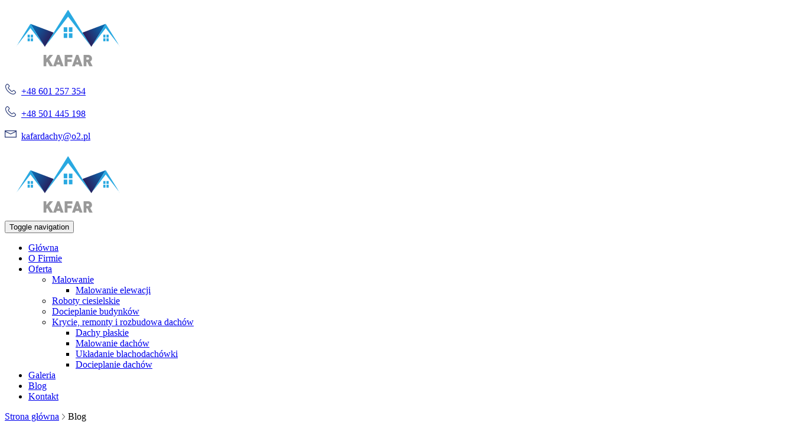

--- FILE ---
content_type: text/html; charset=utf-8
request_url: https://www.dachykafar.pl/blog
body_size: 5784
content:
<!DOCTYPE html>
<html lang="pl-PL" itemscope itemtype="https://schema.org/WebPage">
<head>
<meta http-equiv="X-UA-Compatible" content="IE=edge">
<meta name="viewport" content="width=device-width, initial-scale=1">
<meta name="SKYPE_TOOLBAR" content="SKYPE_TOOLBAR_PARSER_COMPATIBLE">
<meta charset="utf-8">
	<meta name="twitter:card" content="summary">
	<meta name="twitter:title" content="Układanie pokryć dachowych, prace ciesielskie – Kafar, Łódź">
	<meta name="twitter:description" content="Nasza firma specjalizuje się w układaniu pokryć dachowych i pracach blacharskich oraz ciesielskich. Uzupełnieniem naszej oferty jest docieplanie budynków.">
	<meta name="twitter:image" content="https://www.dachykafar.pl/images/design/logo.png">
	<meta property="og:title" content="Układanie pokryć dachowych, prace ciesielskie – Kafar, Łódź">
	<meta property="og:type" content="website">
	<meta property="og:image" content="https://www.dachykafar.pl/images/design/logo.png">
	<meta property="og:url" content="https://www.dachykafar.pl/">
	<meta property="og:description" content="Nasza firma specjalizuje się w układaniu pokryć dachowych i pracach blacharskich oraz ciesielskich. Uzupełnieniem naszej oferty jest docieplanie budynków.">
	<meta property="og:sitename" content="dachykafar.pl">
	<meta name="description" content="Witamy na blogu firmy Kafar! Znajdziesz tu wiele ciekawych informacji na temat naszej firmy i zakresu świadczonych usług.">
	<title>Witamy na blogu firmy Kafar!</title>
	<link href="/images/design/favicon.ico" rel="icon" type="image/vnd.microsoft.icon">
	<style>#rssocial-139 .rssocial-icons > li { font-size: 24px; }</style>
	<style>#rssocial-139 .rssocial-icons .rssocial-caption > a { font-size: 14px; }</style>
	<style>#rssocial-139 .rssocial-icons-bg .rssocial-link { color: #ffffff; }</style>
	<style>#rssocial-139 .rssocial-icons-bg .rssocial-link:hover { color: #ffffff; }</style>
	<style>#rssocial-139 .rssocial-icons-bg .rssocial-link { background-color: rgba(41, 169, 225, 1); }</style>
	<style>#rssocial-139 .rssocial-icons-bg .rssocial-link:hover { background-color: rgba(41, 169, 225, 0.80); }</style>
	<style>#rssocial-139 .rssocial-caption > a { color: #ffffff; }</style>
	<style>#rssocial-139 .rssocial-caption > a:hover { color: #ffffff; }</style>
	<style>#rssocial-139 .rssocial-caption { background-color: rgba(41, 169, 225, 1); }</style>
	<style>#rssocial-139 .rssocial-caption:hover { background-color: rgba(41, 169, 225, 0.5); }</style>
	<style>.block110 .pathwayicon, .block110 .breadcrumbs span:not(:first-of-type) { position: relative; }.block110 .pathwayicon span { position: absolute; visibility: hidden; }</style>
	<style>.block110 .breadcrumbs .divider {margin-left:5px;margin-right:5px;color:rgba(0, 0, 0, 1);}.block110 .breadcrumbs .active {color:rgba(0, 0, 0, 1);}</style>
	
	
	
	
	
	
	
	<link rel="preload stylesheet" as="style" href="/cache/53a0cd762d89403d7f99a3233845b8f8.css" fetchpriority="high">
	<link rel="preload stylesheet" as="style" media="screen and (min-width: 768px)" href="/cache/desktop.css" fetchpriority="low">





</head>
      <body class="body-xl page light  lang-pl" data-itemid="844">


        <div id="wrapper">
            <div id="container">
                <header>
                                                <div class="center" data-center="1">
                    </div>
			        <div class="block153 ">

			
            <div class="col-xs-12">

								                <div class="inner">
																								                    <div class="center" data-center="1">
												<div class="section153" data-position="sekcjaheader" data-sid="153" data-parent="1">
<div class="clearfix"></div>
			        <div class="block97 ">

			
            <div class="col-xs-12 col-sm-12 col-md-3 hidden-xs">

								                <div class="inner text-left text-center-sm text-left-xs">
																										
<a href="https://www.dachykafar.pl/" class="logo">
    <img src="/images/design/logo.png" alt="Zakład Remontowo-Budowlany" loading="lazy">
</a>																		                    </div>
																				                    <div class="clearfix"></div>
                </div>
			                        </div>
			
			        <div class="block132 ">

			
            <div class="col-xs-12 col-md-9">

								                <div class="inner row text-left">
																										<div class="section132" data-position="sekcjamenuiszybkikontakt" data-sid="132" data-parent="1">
<div class="clearfix"></div>
			        <div class="block96  align-right">

			
            <div class="col-xs-12">

								                <div class="inner text-right text-right-xl text-right-lg text-right-md text-center-sm text-center-xs">
																										
	<div class="row"><div class="col-md-12">
<p><img src="/images/design/icon-phone.png" alt="Telefon" loading="lazy">&nbsp;&nbsp;<a href="tel:+48601257354">+48 601 257 354</a></p>
<p><img src="/images/design/icon-phone.png" alt="Telefon" loading="lazy">&nbsp;&nbsp;<a href="tel:+48501445198">+48 501 445 198</a></p>
<p><img src="/images/design/icon-mail.png" alt="Email" loading="lazy">&nbsp;&nbsp;<joomla-hidden-mail is-link="1" is-email="1" first="a2FmYXJkYWNoeQ==" last="bzIucGw=" text="a2FmYXJkYWNoeUBvMi5wbA==" base="">Ten adres pocztowy jest chroniony przed spamowaniem. Aby go zobaczyć, konieczne jest włączenie w przeglądarce obsługi JavaScript.</joomla-hidden-mail></p>
</div></div>
																		                    </div>
																				                    <div class="clearfix"></div>
                </div>
			                        </div>
			
			        <div class="block98  align-right align-left-xs align-center-sm align-right-md align-right-lg align-right-xl">

			
            <div class="col-xs-12">

								                <div class="inner row text-left">
																										          <nav class="navbar navbar-default navbar-custom">
              <div class="navbar-header">
                  <div class="visible-xs">
<a href="https://www.dachykafar.pl/" class="logo">
    <img src="/images/design/logo.png" alt="Zakład Remontowo-Budowlany" loading="lazy">
</a>
</div>                <button type="button" class="navbar-toggle collapsed" data-toggle="collapse" data-target="#navbar-collapse-98" aria-expanded="false"><span class="sr-only">Toggle navigation</span> <span class="icon-bar"></span> <span class="icon-bar"></span> <span class="icon-bar"></span></button>
              </div>
              <div class="collapse navbar-collapse" id="navbar-collapse-98">
                <ul class="nav navbar-nav menu">
<li class="item-101">
<a href="/">Główna</a>
</li>
<li class="item-322">
<a href="/o-firmie">O Firmie</a>
</li>
<li class="item-655 dropdown parent">
<a href="/oferta">Oferta</a>
            <a class="dropdown-toggle" href="#" data-toggle="dropdown" role="button" aria-haspopup="true" aria-expanded="false"> <span class="caret"></span></a><ul class="dropdown-menu">
<li class="item-657 dropdown parent">
<a href="/oferta/malowanie">Malowanie</a>
            <a class="dropdown-toggle" href="#" data-toggle="dropdown" role="button" aria-haspopup="true" aria-expanded="false"> <span class="caret"></span></a><ul class="dropdown-menu"><li class="item-1072">
<a href="/oferta/malowanie/malowanie-elewacji">Malowanie elewacji</a>
</li></ul>
</li>
<li class="item-660">
<a href="/oferta/roboty-ciesielskie">Roboty ciesielskie</a>
</li>
<li class="item-658">
<a href="/oferta/docieplanie-budynkow">Docieplanie budynków</a>
</li>
<li class="item-659 dropdown parent">
<a href="/oferta/krycie-remonty-i-rozbudowa-dachow">Krycie, remonty i rozbudowa dachów</a>
            <a class="dropdown-toggle" href="#" data-toggle="dropdown" role="button" aria-haspopup="true" aria-expanded="false"> <span class="caret"></span></a><ul class="dropdown-menu">
<li class="item-845">
<a href="/oferta/krycie-remonty-i-rozbudowa-dachow/dachy-plaskie">Dachy płaskie</a>
</li>
<li class="item-846">
<a href="/oferta/krycie-remonty-i-rozbudowa-dachow/malowanie-dachow">Malowanie dachów</a>
</li>
<li class="item-847">
<a href="/oferta/krycie-remonty-i-rozbudowa-dachow/ukladanie-blachodachowki">Układanie blachodachówki</a>
</li>
<li class="item-1073">
<a href="/oferta/krycie-remonty-i-rozbudowa-dachow/docieplanie-dachow">Docieplanie dachów</a>
</li>
</ul>
</li>
</ul>
</li>
<li class="item-568">
<a href="/galeria">Galeria</a>
</li>
<li class="item-844 current active">
<a href="/blog">Blog</a>
</li>
<li class="item-327">
<a href="/kontakt">Kontakt</a>
</li>
</ul>
</div>
</nav>
																		                    </div>
																				                    <div class="clearfix"></div>
                </div>
			                        </div>
			<div class="clearfix"></div>
</div>																		                    </div>
																				                    <div class="clearfix"></div>
                </div>
			                        </div>
			<div class="clearfix"></div>
</div>						<div class="clearfix"></div>
</div>												                    </div>
																				                    <div class="clearfix"></div>
                </div>
			                        </div>
			<div class="clearfix"></div>
<div class="center">
                    <div class="clearfix"></div>
                </div>
                                </header>
                <div id="main"> 
                    <div class="center">                    <div id="system-message-container">
	</div>


                                        
			        <div class="block110 ">

			
            <div class="col-xs-12">

								                <div class="inner text-left">
																										
<div class="breadcrumbs " itemscope itemtype="https://schema.org/BreadcrumbList">
    
    <span itemprop="itemListElement" itemscope itemtype="https://schema.org/ListItem"><a itemprop="item" href="/" class="pathwayicon">Strona główna<span itemprop="name">Strona główna</span></a><meta itemprop="position" content="1"></span><span class="divider"><img src="https://www.dachykafar.pl/images/design/breadcrumbs-separator.png" alt="separator" loading="lazy"></span><span class="breadcrumbs_last" itemprop="name">Blog</span>
</div>
																		                    </div>
																				                    <div class="clearfix"></div>
                </div>
			                        </div>
			
                      <div id="content" class="col-xs-12">
                                                  <div class="blog blog" data-content="1">
    
    
    
            <div class="category-desc clearfix">
                                        <div class="row"><div class="col-md-12"><h1>Blog</h1></div></div>                    </div>
    
    
                <div class="items-leading clearfix">
            <div class="row odd">                <div class="col-xs-12 col-md-12  leading-0">
                    

<div class="row">
    <div class="system-unpublished">


<div class="col-xs-12 col-md-4">
		<div class="pull-left item-image">
			<a href="/blog/pokrycia-dachowe-blachodachowka-czy-inne-materialy"><img src="/images/blog/dach-pokryty-blachodachowka.webp#joomlaImage://local-images/blog/dach-pokryty-blachodachowka.webp?width=1200&amp;height=800" alt="dach pokryty blachodachówką" loading="lazy"></a>
		</div>
</div>
<div class="col-xs-12 col-md-8">


					<h2 class="article-title">
									<a class="article-link" href="/blog/pokrycia-dachowe-blachodachowka-czy-inne-materialy">
						Pokrycia dachowe: blachodachówka czy inne materiały?					</a>
							</h2>
				
		
				
		




<div class="row"><div class="col-md-12"><p style="text-align: justify;">Pokrycia dachowe odgrywają kluczową rolę w&nbsp;ochronie budynków przed warunkami atmosferycznymi, takimi jak deszcz, śnieg czy&nbsp;wiatr. Właściwe uszczelnianie dachów zapewnia szczelność i&nbsp;izolację termiczną, co przekłada&nbsp;się na&nbsp;komfort użytkowania oraz&nbsp;oszczędność energii. W&nbsp;artykule porównamy blachodachówkę z&nbsp;innymi popularnymi materiałami, takimi jak dachówki ceramiczne, gonty bitumiczne oraz&nbsp;pokrycia z&nbsp;tworzyw sztucznych. Zrozumienie różnic między tymi opcjami pomoże inwestorom w&nbsp;podjęciu świadomej decyzji dotyczącej wyboru odpowiedniego pokrycia dachowego, które będzie spełniać ich&nbsp;oczekiwania i&nbsp;potrzeby budynku. Uszczelnianie dachów łódź to&nbsp;temat zasługujący na&nbsp;szczegółowe omówienie w&nbsp;kontekście dostępnych rozwiązań.</p></div></div>


    
<p class="readmore">
			<a class="btn" href="/blog/pokrycia-dachowe-blachodachowka-czy-inne-materialy" aria-label="Więcej&hellip; Pokrycia dachowe: blachodachówka czy inne materiały?">
			Czytaj więcej		</a>
	</p>


</div>

</div>
</div>                </div>
                                            <div class="col-xs-12 col-md-12  leading-1">
                    

<div class="row">
    <div class="system-unpublished">


<div class="col-xs-12 col-md-4">
		<div class="pull-left item-image">
			<a href="/blog/czy-warto-inwestowac-w-profesjonalne-uszczelnianie-dachu"><img src="/images/blog/uszczelnianie-dachu.webp#joomlaImage://local-images/blog/uszczelnianie-dachu.webp?width=1360&amp;height=901" alt="uszczelnianie dachu" loading="lazy"></a>
		</div>
</div>
<div class="col-xs-12 col-md-8">


					<h2 class="article-title">
									<a class="article-link" href="/blog/czy-warto-inwestowac-w-profesjonalne-uszczelnianie-dachu">
						Czy warto inwestować w profesjonalne uszczelnianie dachu?					</a>
							</h2>
				
		
				
		




<div class="row"><div class="col-md-12"><p style="text-align: justify;">Profesjonalne uszczelnianie dachów w&nbsp;Łodzi odgrywa kluczową rolę w&nbsp;utrzymaniu funkcjonalności oraz&nbsp;estetyki budynków. Inwestycja w&nbsp;takie usługi przynosi liczne korzyści zarówno dla właścicieli obiektów mieszkalnych, jak i&nbsp;przemysłowych. Warto zwrócić uwagę na&nbsp;różnorodność materiałów oraz&nbsp;technik stosowanych w&nbsp;procesie uszczelniania, co pozwala na&nbsp;dostosowanie rozwiązań do&nbsp;indywidualnych potrzeb klientów. Długoterminowe oszczędności wynikające z&nbsp;zapobiegania uszkodzeniom oraz&nbsp;oszczędności energii to&nbsp;kolejne argumenty przemawiające za&nbsp;profesjonalnym uszczelnianiem dachów. Uszczelnianie dachów łódź to&nbsp;inwestycja, która z&nbsp;pewnością&nbsp;się opłaci.</p></div></div>


    
<p class="readmore">
			<a class="btn" href="/blog/czy-warto-inwestowac-w-profesjonalne-uszczelnianie-dachu" aria-label="Więcej&hellip; Czy warto inwestować w profesjonalne uszczelnianie dachu?">
			Czytaj więcej		</a>
	</p>


</div>

</div>
</div>                </div>
                                            <div class="col-xs-12 col-md-12  leading-2">
                    

<div class="row">
    <div class="system-unpublished">


<div class="col-xs-12 col-md-4">
		<div class="pull-left item-image">
			<a href="/blog/w-jaki-sposob-odpowiednio-oczyscic-i-przygotowac-blache-przed-malowaniem"><img src="/images/blog/czyszczenie-zardzewialej-blachy.jpg" alt="czyszczenie zardzewiałej blachy" loading="lazy"></a>
		</div>
</div>
<div class="col-xs-12 col-md-8">


					<h2 class="article-title">
									<a class="article-link" href="/blog/w-jaki-sposob-odpowiednio-oczyscic-i-przygotowac-blache-przed-malowaniem">
						W jaki sposób odpowiednio oczyścić i przygotować blachę przed malowaniem?					</a>
							</h2>
				
		
				
		




<div class="row"><div class="col-md-12"><p style="text-align: justify;"><!-- x-tinymce/html -->Właściwe przygotowanie powierzchni przed malowaniem jest kluczowe dla uzyskania trwałego i&nbsp;estetycznego wykończenia. W&nbsp;przypadku blachy odpowiednie oczyszczenie i&nbsp;przygotowanie może wydłużyć żywotność farby, zapewniając jednocześnie równomierne pokrycie.&nbsp;</p></div></div>


    
<p class="readmore">
			<a class="btn" href="/blog/w-jaki-sposob-odpowiednio-oczyscic-i-przygotowac-blache-przed-malowaniem" aria-label="Więcej&hellip; W jaki sposób odpowiednio oczyścić i przygotować blachę przed malowaniem?">
			Czytaj więcej		</a>
	</p>


</div>

</div>
</div>                </div>
                                            <div class="col-xs-12 col-md-12  leading-3">
                    

<div class="row">
    <div class="system-unpublished">


<div class="col-xs-12 col-md-4">
		<div class="pull-left item-image">
			<a href="/blog/dachowka-ceramiczna-czy-blachodachowka"><img src="/images/blog/metalowe-pokrycia-dachowe.jpg" alt="metalowe pokrycia dachowe" loading="lazy"></a>
		</div>
</div>
<div class="col-xs-12 col-md-8">


					<h2 class="article-title">
									<a class="article-link" href="/blog/dachowka-ceramiczna-czy-blachodachowka">
						Dachówka ceramiczna czy blachodachówka?					</a>
							</h2>
				
		
				
		




<div class="row"><div class="col-md-12"><p style="text-align: justify;">Budowa domu wiąże&nbsp;się z&nbsp;wyborem materiałów pokryciowych na&nbsp;dach. Doskonale sprawdza&nbsp;się dachówka ceramiczna i&nbsp;blachodachówka, więc&nbsp;warto poznać ich&nbsp;zalety, żeby kupić najodpowiedniejszy produkt. Dach musi być szczelny, trwały, odporny na&nbsp;warunki atmosferyczne i&nbsp;estetyczny, by&nbsp;komponował&nbsp;się z&nbsp;budynkiem.</p></div></div>


    
<p class="readmore">
			<a class="btn" href="/blog/dachowka-ceramiczna-czy-blachodachowka" aria-label="Więcej&hellip; Dachówka ceramiczna czy blachodachówka?">
			Czytaj więcej		</a>
	</p>


</div>

</div>
</div>                </div>
                <div class="clearfix"></div>
</div>                    </div>
<!-- end items-leading -->
    
    
    
    
        </div>
                          <div class="clearfix"></div>
                                              </div>
                      </div>                </div>
                <footer>
                    <div class="center" data-center="1">                    </div>
			        <div class="block108  align-center">

			
            <div class="wrapper">

								                <div class="inner row text-left">
																								                    <div class="center">
												<div class="navbar-custom">
<ul class="nav nav-pills menu">
<li class="item-101">
<a href="/">Główna</a>
</li>
<li class="item-322">
<a href="/o-firmie">O Firmie</a>
</li>
<li class="item-655 parent">
<a href="/oferta">Oferta</a>
</li>
<li class="item-568">
<a href="/galeria">Galeria</a>
</li>
<li class="item-844 current">
<a href="/blog">Blog</a>
</li>
<li class="item-327">
<a href="/kontakt">Kontakt</a>
</li>
</ul>
</div>
						<div class="clearfix"></div>
</div>												                    </div>
																				                    <div class="clearfix"></div>
                </div>
			                        </div>
			<div class="clearfix"></div>
<div class="center"></div>
			        <div class="block139 ">

			
            <div class="wrapper">

								                <div class="inner text-left">
																										<div id="rssocial-139" class="rssocial-container rssocial-floating-right rssocial-fixed ">
	
	<ul id="rssocial-ul-139" class="rssocial-icons rssocial-icons-right rssocial-icons-bg always-visible">
		<li>
				<a class="rssocial-custom-icon rssocial-link csocial-link push" target="_blank" href="https://www.google.com/maps/place/Zak%C5%82ad+Remontowo-Budowlany+Bogdan+Kafar/@51.7057121,19.4582265,15z/data=!4m5!3m4!1s0x0:0x2d038f7842f01dba!8m2!3d51.7057121!4d19.4582265?sa=X&amp;ved=2ahUKEwjsvOyzgIf5AhWF6CoKHXYoCtkQ_BJ6BAg1EAU&amp;shorturl=1" style="background:rgba(41, 169, 225, 1) url(https://www.dachykafar.pl/images/design/gmap-white.png) 50% 50% no-repeat">
			<span class="rssocial-icon rssocial-icon-custom"></span>
		</a>
					</li>
	</ul>
		<ul class="rssocial-slide-button rssocial-icons rssocial-icons-bg  hidden">
		<li>
			<a role="button" class="rssocial-link" href="javascript:void(0);"><span class="rssocial-icon rssocial-icon-more"><i class="fa fa-share-alt" aria-hidden="true"></i></span></a>
		</li>
	</ul>
	</div>
<div class="rssocial-clear"></div>
																		                    </div>
																				                    <div class="clearfix"></div>
                </div>
			                        </div>
			<div class="clearfix"></div>
<div class="center"></div>
			        <div class="block159  align-center fixed">

			
            <div class="col-md-1 col-lg-1">

								                <div class="inner text-center">
																										
	<div class="row"><div class="col-md-12 glyphicon glyphicon-chevron-up fixed-up"></div></div>
																		                    </div>
																				                    <div class="clearfix"></div>
                </div>
			                        </div>
			<div class="clearfix"></div>
<div class="center"></div>
			        <div class="block166 ">

			
            <div class="col-xs-12">

								                <div class="inner text-center">
																								                    <div class="center">
												
	<div class="row">
<div class="col-md-4"><p><img src="/images/design/icon-phone.png" alt="Telefon" loading="lazy"><br><a href="tel:+48426801038">+48 42 680 10 38</a><br><a href="tel:+48501445198">+48 501 445 198</a><br><a href="tel:+48601257354">+48 601 257 354</a></p></div>
<div class="col-md-4"><p><img src="/images/design/icon-mail.png" alt="Email" loading="lazy"><br><joomla-hidden-mail is-link="1" is-email="1" first="a2FmYXJkYWNoeQ==" last="bzIucGw=" text="a2FmYXJkYWNoeUBvMi5wbA==" base="">Ten adres pocztowy jest chroniony przed spamowaniem. Aby go zobaczyć, konieczne jest włączenie w przeglądarce obsługi JavaScript.</joomla-hidden-mail></p></div>
<div class="col-md-4"><p><img src="/images/design/location.png" alt="Adres" loading="lazy"><br>ul. Bulwarowa 30<br>93-430 Łódź</p></div>
</div>
						<div class="clearfix"></div>
</div>												                    </div>
																				                    <div class="clearfix"></div>
                </div>
			                        </div>
			<div class="clearfix"></div>
<div class="center"></div>
			        <div class="block109 ">

			
            <div class="col-xs-12">

								                <div class="inner text-left">
																								                    <div class="center">
												
	<div class="row"><div class="col-md-12">
<p style="text-align: center;"><a href="/polityka-prywatnosci" target="_blank" rel="noopener noreferrer">Polityka prywatności</a><br><a href="/polityka-cookies" target="_blank" rel="noopener noreferrer">Polityka Cookies</a></p>
<p style="text-align: center;">©2025 Projekt i&nbsp;realizacja <a href="https://wenet.pl/" target="_blank" rel="noopener">WeNet</a></p>
</div></div>
						<div class="clearfix"></div>
</div>												                    </div>
																				                    <div class="clearfix"></div>
                </div>
			                        </div>
			<div class="clearfix"></div>
<div class="center">
                    <div class="clearfix"></div>
</div>                </footer>
            </div>
        </div>
      
<span itemscope itemtype="https://schema.org/LocalBusiness">
<span itemprop="address" itemscope itemtype="https://schema.org/PostalAddress">
<meta itemprop="streetAddress" content="Bulwarowa 30">
<meta itemprop="addressLocality" content="Łódź">
<meta itemprop="postalCode" content="93-430">
</span>
<span itemprop="geo" itemscope itemtype="https://schema.org/GeoCoordinates">
<meta itemprop="latitude" content="51.705699">
<meta itemprop="longitude" content="19.458242">
</span>
<meta itemprop="telephone" content="+48 42 680 10 38">
<meta itemprop="name" content="Zakład remontowo-budowlany Kafar Bogdan">
<meta itemprop="image" content="https://www.dachykafar.pl/images/design/logo.png">
<span itemprop="location" itemscope itemtype="https://schema.org/Place">
</span>
</span>
  <script src="/media/vendor/jquery/js/jquery.min.js?3.7.1"></script><script src="/media/legacy/js/jquery-noconflict.min.js?647005fc12b79b3ca2bb30c059899d5994e3e34d"></script><script src="https://www.dachykafar.pl/cache/53a0cd762d89403d7f99a3233845b8f8.js"></script><script type="application/json" class="joomla-script-options new">{"joomla.jtext":{"RLTA_BUTTON_SCROLL_LEFT":"Scroll buttons to the left","RLTA_BUTTON_SCROLL_RIGHT":"Scroll buttons to the right"},"system.paths":{"root":"","rootFull":"https:\/\/www.dachykafar.pl\/","base":"","baseFull":"https:\/\/www.dachykafar.pl\/"},"csrf.token":"54ed36b4eda9959bd8553f6fc2f25576"}</script><script src="/media/system/js/core.min.js?37ffe4186289eba9c5df81bea44080aff77b9684"></script><script src="/media/vendor/webcomponentsjs/js/webcomponents-bundle.min.js?2.8.0" nomodule defer></script><script src="/media/system/js/joomla-hidden-mail-es5.min.js?b2c8377606bb898b64d21e2d06c6bb925371b9c3" nomodule defer></script><script src="/media/system/js/joomla-hidden-mail.min.js?065992337609bf436e2fedbcbdc3de1406158b97" type="module"></script>
</body>
</html>